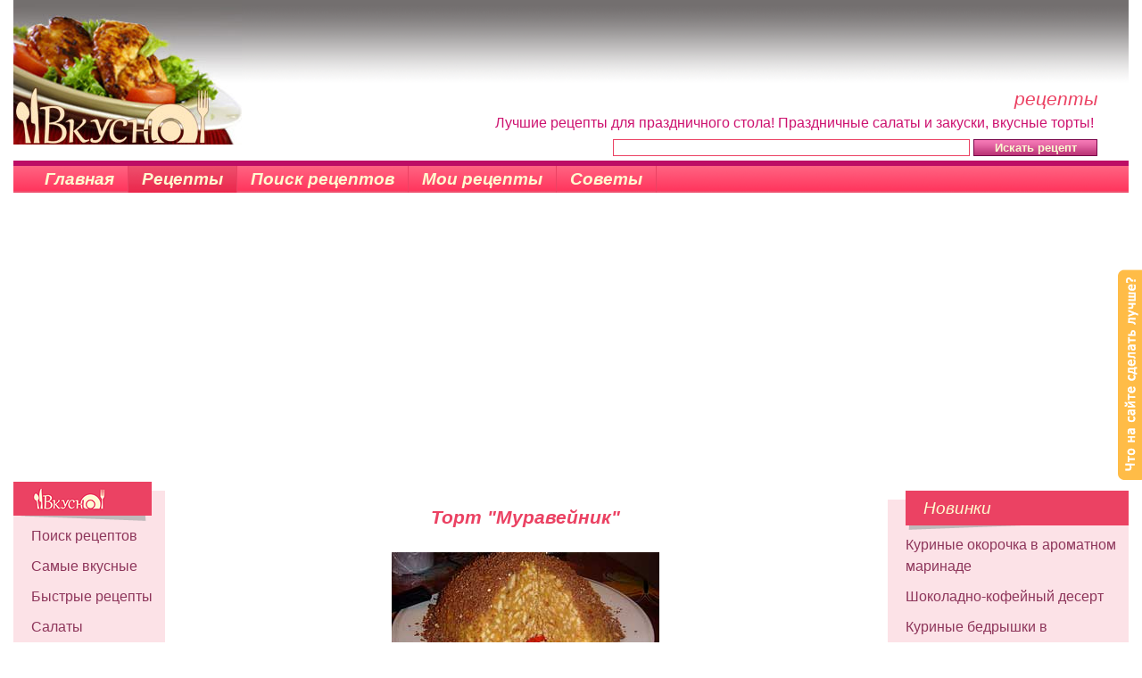

--- FILE ---
content_type: text/html; charset=UTF-8
request_url: https://vkysno.kiev.ua/d-recept-action-detail-rid-1136-page-6.html
body_size: 10030
content:
<!DOCTYPE HTML PUBLIC "-//W3C//DTD HTML 4.0 Transitional//EN" "https://www.w3.org/TR/REC-html40/loose.dtd">
<html>
<head>
<meta http-equiv="content-type" content="text/html; charset=utf-8" />
<title>Торт &quot;Муравейник&quot;. Рецепт  с фото</title>
<meta name="keywords" content="Торты,пироги,пирожные,мучное,сладкое,Торт,Слезы,ангела,Оладушки,пышнючки-вкуснючки,Ленивые,вареники,творогом,Пирог,решеткой,сырники,для,гурманов,Торт,зефиром,Итальянские,курамбьедес,Печенье,Бутон,розы,Заварной,бисквит,торт,него,Пирог,ягодами,полчаса,другие,рецепты,">
<meta name="description" content="Детальное описание процесса приготовления рецепта Торт &quot;Муравейник&quot;">
<meta name="robots" content="index,follow">
<meta name="verify-v1" content="FbEyo/ckjn4q3b91wvddDVEnDa/CLB35PwJ6wnkFDHQ=" />
<link href="/main.css" rel="stylesheet" type="text/css">
<link href="/lib/bootstrap.min.cut.css" rel="stylesheet">
<script type="text/javascript" src="/js/jquery.js"></script>
<script type="text/javascript" src="/lib/rating.js"></script><script type="text/javascript" src="/lib/highslide/highslide-with-html.js"></script>
<link rel="stylesheet" type="text/css" href="/lib/highslide/highslide.css" />
<script type="text/javascript">
hs.graphicsDir = '/lib/highslide/graphics/';
hs.outlineType = 'rounded-white';
hs.wrapperClassName = 'draggable-header';
</script>
<script type="text/javascript">

  var _gaq = _gaq || [];
  _gaq.push(['_setAccount', 'UA-2697325-2']);
  _gaq.push(['_trackPageview']);
  setTimeout("_gaq.push(['_trackEvent', '15_seconds', 'read'])",15000);
  
  (function() {
    var ga = document.createElement('script'); ga.type = 'text/javascript'; ga.async = true;
    ga.src = ('https:' == document.location.protocol ? 'https://ssl' : 'http://www') + '.google-analytics.com/ga.js';
    var s = document.getElementsByTagName('script')[0]; s.parentNode.insertBefore(ga, s);
  })();

</script>
</head>
<body>
<table class="head">
	<tr>
		<td class="logo">
			<div class="banner">
				<script type="text/javascript"><!--
google_ad_client = "pub-3170784438369645";
google_ad_width = 728;
google_ad_height = 90;
google_ad_format = "728x90_as";
google_ad_type = "text_image";
//2007-10-09: vkysno top 468x60
google_ad_channel = "6253447291";
google_color_border = "FF0000";
google_color_bg = "FFFFFF";
google_color_link = "FF0000";
google_color_text = "000000";
google_color_url = "FF0000";
google_ui_features = "rc:0";
//-->
</script>
<script type="text/javascript"
  src="http://pagead2.googlesyndication.com/pagead/show_ads.js">
</script>
			</div>
			<div class="help">
				<h1>рецепты</h1>Лучшие рецепты для праздничного стола! Праздничные салаты и закуски, вкусные торты!&nbsp;
			</div>
            <form method="post" name="search" action="/index.php?d=search" onSubmit="if(document.search.q.value.length < 3){alert('Введите хотя бы 3 символа');return false}else{return true};" style="margin: 3px 35px 3px 200px">
                <input type="text" name="q" class="input" value="" style="width: 400px">
                <input type="submit" name="submit" value="Искать рецепт" class="button" style="cursor: pointer">
            </form>
		</td>
	</tr>
</table>
<table  class="tabtitle">
	<tr>
		<td>
        <a href="/" style="padding-left: 35px;" >Главная</a>
        <a href="/d-recept.html" class="on">Рецепты</a>
        <a href="/d-searchsame.html" >Поиск рецептов</a>
        <a href="/d-my.html" >Мои рецепты</a>
                <a href="/d-sovet.html" >Советы</a>
                
		</td>
		<td style="text-align: right;"></td>
</tr></table>

<br>
<table>
	<tr>
		<td class="l-col">
			<div class="box">
			<div class="boxHead"><img src="/images/vkysno2.gif" width="87" height="28" alt="Вкусно" title="Вкусно"></div>
			<ul>
			
                        
			<li><a href="/d-searchsame.html">Поиск рецептов</a></li>
			<li><a href="/d-basic-action-stat.html">Самые вкусные</a></li>
						<li><a href="/d-trecept-action-recept_list-tid-13.html">Быстрые рецепты</a></li>
 <li><a href="/d-recept-action-recept_list-tid-1.html"  >Салаты</a></li><li><a href="/d-recept-action-recept_list-tid-16.html"  >Закатки, варенья</a></li><li><a href="/d-recept-action-recept_list-tid-21.html"  >Рецепты для мультиварки</a></li><li><a href="/d-recept-action-recept_list-tid-11.html"  >Закуски</a></li><li><a href="/d-recept-action-recept_list-tid-15.html"  >Вторые блюда</a></li><li><a href="/d-recept-action-recept_list-tid-4.html"  class="onn">Выпечка, торты</a></li><li><a href="/d-recept-action-recept_list-tid-10.html"  >Все из рыбы</a></li><li><a href="/d-recept-action-recept_list-tid-6.html"  >Все из мяса</a></li><li><a href="/d-recept-action-recept_list-tid-8.html"  >Первые блюда</a></li><li><a href="/d-recept-action-recept_list-tid-7.html"  >Десерты</a></li><li><a href="/d-recept-action-recept_list-tid-18.html"  >Детские рецепты</a></li><li><a href="/d-recept-action-recept_list-tid-17.html"  >Готовим в СВЧ</a></li><li><a href="/d-recept-action-recept_list-tid-14.html"  >Соусы и подливки</a></li><li><a href="/d-recept-action-recept_list-tid-9.html"  >Напитки, коктейли</a></li><li><a href="/d-recept-action-recept_list-tid-19.html"  >Рецепты для пикника</a></li>			</ul>
			<div class="boxShadow"><img src="/images/box_shadow.gif" width="134" height="5" alt=""></div>
			</div>

			
            <div style="margin: 10px 0 10px 0;text-align:center;">
            <script type="text/javascript"><!--
google_ad_client = "ca-pub-3170784438369645";
/* vkysno left menu */
google_ad_slot = "4287789267";
google_ad_width = 160;
google_ad_height = 600;
//-->
</script>
<script type="text/javascript"
src="http://pagead2.googlesyndication.com/pagead/show_ads.js">
</script>
            </div>
			<div class="box">
			<div class="boxHead">К Празднику!</div>
			<ul>
				 <li><a href="/d-trecept-action-recept_list-tid-4.html">Новогодние рецепты</a></li><li><a href="/d-trecept-action-recept_list-tid-5.html">Рождественские рецепты</a></li><li><a href="/d-trecept-action-recept_list-tid-2.html">День Святого Валентина</a></li><li><a href="/d-trecept-action-recept_list-tid-6.html">Масленица на пороге - готовь блины!</a></li><li><a href="/d-trecept-action-recept_list-tid-9.html">День защитника</a></li><li><a href="/d-trecept-action-recept_list-tid-1.html">Рецепты к 8 Марта - мужчины готовят!</a></li><li><a href="/d-trecept-action-recept_list-tid-3.html">Пасхальная выпечка</a></li><li><a href="/d-trecept-action-recept_list-tid-8.html">Диетические блюда</a></li><li><a href="/d-trecept-action-recept_list-tid-15.html">Постные блюда</a></li>
<li><a href="/d-trecept-action-recept_list-tid-7.html">Рецепты шашлыков</a></li>			</ul>
			<div class="boxShadow"><img src="/images/box_shadow.gif" width="134" height="5" alt=""></div>
			</div>


		</td>
		<td class="content">
            <div class="hrecipe">		<div class="header" id="receipeName"><h1 class="b fn">Торт "Муравейник"</h1></div>
						                                        <div class="c"><img src="/images/recept/muravein.jpg" alt="Торт &quot;Муравейник&quot;" class="photo"><br></div><div class="clear"></div>
                					        <div class="clear"></div>
					
		<div>
				<b>Ингредиенты:</b><br><span class="ingredient">200 гр. маргарина,</span><br /><span class="ingredient"> 100 гр. сметаны,</span><br /><span class="ingredient"> 3 стакана муки,</span><br /><span class="ingredient"> 1 стакан сахара (можно 1/2 стакана),</span><br /><span class="ingredient"> щепотка соды,</span><br /><span class="ingredient"> 1/2 стакана грецких орехов </span><br /><span class="ingredient"> (растолочь не очень мелко),</span><br /><span class="ingredient"> банка сгущенки,</span><br /><span class="ingredient"> 100 гр. сливочного масла.</span></div>
		<div class="clear"></div><br>
		<div>
				
		<div class="instructions">Готовим Торт "Муравейник". Маргарин растопить, смешать со сметаной, мукой, сахаром, содой (не гасить ее).<br />
Разделить на 2 части и поставить на 2 часа в холод.<br />
Затем все перекрутить на мясорубку, разложить на 2 листа и печь до розового цвета (не перепечь!).<br />
Снять с листа и перетереть до гранул. <br />
Затем смешать с орехами, сгущенкой и сливочным маслом.<br />
Уложить на блюдо рыхло, в виде горки.<br />
Поставить на 2 часа в холод.<br />
Приятного аппетита!</div></div>
		<script type="text/javascript" src="//yandex.st/share/share.js" charset="utf-8"></script>
		<div class="yashare-auto-init" data-yashareType="link" data-yashareQuickServices="yaru,vkontakte,facebook,twitter,odnoklassniki,moimir,lj"></div> 
		<div class="clear"></div>
				<table style="width:auto" align="center">
		  <tr> 
		   <td>
               <div class="c review hreview-aggregate" style="margin:10px;padding: 10px;border:1px solid #EAE6E8;border-radius: 10px;">
                   Проголосуйте за рецепт<br><span class="itemreviewed"><strong>Торт "Муравейник"</strong></span><br><br>
                                            <div id="rating" class="c">
                        <a class="btn" href="#" onclick="rateImg(5,'1136');return false;" style="padding: 1px 10px 2px;margin:3px">нравится</a>
                        <a class="btngrey" href="#" onclick="rateImg(1,'1136');return false;" style="padding: 1px 10px 2px;margin:3px">не нравится</a>
                        </div>
                                        <br>
                    <table align="center" style="width:auto"><tr><td class="c">рейтинг рецепта&nbsp;&nbsp;</td><td class="c">
                    <div id="ratingres"> 
                        <div class="star_bg" style="margin:0px"><div style="width:60.8166px;text-ident:-999;" class="star_front">
                             <span class="rating">
                                 <span class="average">4.6782</span>
                                 <span class="best">5</span>
                                 <span class="count">87</span>
                             </span></div></div>
                    </div></td></tr></table>
		   </td>
		   <td class="w50">&nbsp;</td>
		   <td class="r" style="width:170px"><div>
	        Автор: <a href="javascript:rwin=window.open('rmail.php?rid=1136','hash','toolbar=no,status=no,menubar=no,width=400,height=300');rwin.focus()" class="link1" title="Отправьте письмо автору рецепта. Просто введите свой e-mail, текст и нажмите кнопку &quot;Отправить&quot;.Автор рецепта получит Ваше сообщение на свой e-mail."><span class="author">Ксюша</span></a> <span style="color:grey;font-size: 80%;" class="published">25.09.2007<span class="value-title" title="2007-09-25T10:00:00-02:00"> </span></span><br><br>
		    <a href="/d-recept-action-autor-rid-1136.html" rel="nofollow" class="link1">Все рецепты от Ксюша</a><br><br>
		   	<a href="/print.php?d=recept&action=detail&rid=1136" class="link1" title="Нажимаете на эту ссылку и ваш принтер распечатает рецепт." target="_blank">Распечатать рецепт</a><br>
		   	</div>


		   </td>
		  </tr>
		  <tr><td colspan="3">
                  <div class="anec">
                      <a href="http://10diet.net" target=_blank><b>Экспресс-диеты и схемы питания на нашем новом сайте</b></a>
                                        </div></td></tr>
		</table>

			<br><br>
			<div class="boxYel">
			<div class="boxHeadYel">Комментарии посетителей (21)</div>
			<p class="m50">
			            						<div class="coment" style="margin-left: 24px;" id="d44090">
				<div class="userfotosmall"><img src="/images/user/small/nofoto.gif" alt=""></div>
				<b>Таня Ч</b> <span style="color:grey;font-size: 80%;" class="value-title" title="2010-12-09T15:07:00-02:00">09.12.2010 15:07</span>
									<br>а как он кушаеться - не расыпаеться?<br>															</div><div class="clear"></div>
						<div class="coment" style="margin-left: 48px;" id="d49075">
				<div class="userfotosmall"><img src="/images/user/small/14854_3.jpg" alt=""></div>
				<b>Motylek</b> <span style="color:grey;font-size: 80%;" class="value-title" title="2011-03-11T19:36:00-02:00">11.03.2011 19:36</span>
									<br>ОЙ!Это же вкус моего детства!!!!МММММ вкуснятина!!!!У меня бабуля так делала<br>															</div><div class="clear"></div>
						<div class="coment" style="margin-left: 24px;" id="d41746">
				<div class="userfotosmall"><img src="/images/user/small/17439_1.jpg" alt=""></div>
				<b>sanka4</b> <span style="color:grey;font-size: 80%;" class="value-title" title="2010-11-02T23:09:00-02:00">02.11.2010 23:09</span>
									<p>тортик правда дуже смачний<img title="Вкуснятина" src="images/smiles/obliza.gif" alt="Вкуснятина" width="20" height="20" align="absmiddle" />,але я коли немаю багато часу на випічку ,даю печиво*хрустик з маком* тоже дуже смачно<img title="Супер!" src="images/smiles/8.gif" alt="Супер!" width="19" height="19" align="absmiddle" /></p>															</div><div class="clear"></div>
						<div class="coment" style="margin-left: 24px;" id="d36436">
				<div class="userfotosmall"><img src="/images/user/small/nofoto.gif" alt=""></div>
				<b>Илона</b> <span style="color:grey;font-size: 80%;" class="value-title" title="2010-08-19T23:16:00-02:00">19.08.2010 23:16</span>
									<p>Спасибо за рецепт,очень вкусный тортик получился<img title="Торт" src="images/smiles/13a.gif" alt="Торт" width="27" height="23" align="absMiddle" /></p>															</div><div class="clear"></div>
						<div class="coment" style="margin-left: 24px;" id="d35229">
				<div class="userfotosmall"><img src="/images/user/small/nofoto.gif" alt=""></div>
				<b>Фиона</b> <span style="color:grey;font-size: 80%;" class="value-title" title="2010-07-28T18:24:00-02:00">28.07.2010 18:24</span>
									<p>Самый вкусный в мире торт... и даже без орехов!!!</p>															</div><div class="clear"></div>
						<div class="coment" style="margin-left: 48px;" id="d35230">
				<div class="userfotosmall"><img src="/images/user/small/nofoto.gif" alt=""></div>
				<b>Фиона</b> <span style="color:grey;font-size: 80%;" class="value-title" title="2010-07-28T18:27:00-02:00">28.07.2010 18:27</span>
									<p>У меня такой вариант рецепта ( ему уже 35 лет).</p>
<p>1 пачка маргарина, 1 стакан сметаны, 4 яйца, соль и сода, сахар не ложить, достаточно сладости дает вареная сгущенка, обычно на это колличество теста уходит 1.5 банки.</p>															</div><div class="clear"></div>
						<div class="coment" style="margin-left: 24px;" id="d30978">
				<div class="userfotosmall"><img src="/images/user/small/nofoto.gif" alt=""></div>
				<b>persik</b> <span style="color:grey;font-size: 80%;" class="value-title" title="2010-05-11T19:29:00-02:00">11.05.2010 19:29</span>
									<p>Спасибо за рецепт,давно искала<img src="images/smiles/10.gif" alt="" width="19" height="19" align="absmiddle" /></p>															</div><div class="clear"></div>
						<div class="coment" style="margin-left: 48px;" id="d32298">
				<div class="userfotosmall"><img src="/images/user/small/nofoto.gif" alt=""></div>
				<b>Даяна</b> <span style="color:grey;font-size: 80%;" class="value-title" title="2010-06-01T04:32:00-02:00">01.06.2010 04:32</span>
									<p>спасибо вам за такой рецепт!!!я его пекла себе на день рождения!!!на 11-летие в 2010 год!!!он всем понравился!!!</p>															</div><div class="clear"></div>
						<div class="coment" style="margin-left: 24px;" id="d30118">
				<div class="userfotosmall"><img src="/images/user/small/12904_58.jpg" alt=""></div>
				<b>Алёна KZ</b> <span style="color:grey;font-size: 80%;" class="value-title" title="2010-04-22T05:38:00-02:00">22.04.2010 05:38</span>
									<p>А чем это обсыпан торт на фото?<img src="images/smiles/12.gif" alt="" width="19" height="19" align="middle" />Натуральный муравейник<img src="images/smiles/8.gif" alt="" width="19" height="19" align="middle" /></p>															</div><div class="clear"></div>
						<div class="coment" style="margin-left: 48px;" id="d30968">
				<div class="userfotosmall"><img src="/images/user/small/nofoto.gif" alt=""></div>
				<b>Наташка</b> <span style="color:grey;font-size: 80%;" class="value-title" title="2010-05-11T16:22:00-02:00">11.05.2010 16:22</span>
									<p>Похоже на тертую шоколадку.</p>															</div><div class="clear"></div>
			                            <a href="#" class="btngrey c" style="margin: 24px;display:block;width:200px;" id="moreComent"
                   onclick='$("#moreComentProgress").attr("src","/images/loading_16.gif");
                            $.get("/moreComent.php", { rid: "1136" },
                                function(data){
                                    $("#moreComent").replaceWith(data);
                                });return false;'>показать еще 11 коментариев <img src="/images/space.gif" style="vertical-align: middle;" id="moreComentProgress"></a>
            			<div id="d0"></div>
			</p>
			</div><br>
        </div>

	
	
	<div class="receptList">
	<table>
		<tr>
			<td><a href="/d-recept-action-recept_list-sortMode-star-tid-4.html" rel="nofollow"><img src="/images/sort1_a.gif" width="100" height="25" alt="Сортировать по звездочкам"></a><br>
				<a href="/d-recept-action-recept_list-sortMode-new-tid-4.html" rel="nofollow"><img src="/images/sort2.gif" width="100" height="25" alt="Новые рецепты сверху"></a><br>
				<a href="/d-recept-action-recept_list-sortMode-name-tid-4.html" rel="nofollow"><img src="/images/sort3.gif" width="100" height="28" alt="Сортировать в алфавитном порядке"></a></td>
			<td class="mid"><br>
				<h2>Торты, пироги, пирожные - мучное и сладкое</h2>
								<form method="get" action="index.php">
					<input type="hidden" name="d" value="search"><input type="text" name="q" value="" style="width:60%"><input type="submit" name="submit" value="Искать" class="button">	
					<input type="hidden" name="tid" value="4">
				</form>
							</td>
		</tr>
	</table>
                        
		<br><br>
                
		<ul>
                            <li><a href="/d-recept-action-detail-rid-6958-page-6.html"><span class="h3">Торт "Слезы ангела"</span></a> <div class="star_bg"><div class="star_front" style="width:60.78410243988037px;"></div></div><div class="clear"></div>
                            
					<div class="listIngr">
													<a href="/d-recept-action-detail-rid-6958-page-6.html"><img src="/images/recept/small/2014/08/tort-slezi-angela.jpg" class="listIngrImg" alt="рецепт Торт &quot;Слезы ангела&quot;" title="рецепт Торт &quot;Слезы ангела&quot;"></a>
												Ингредиенты теста все смешать. Раскатать тесто размером с диаметр вашей формы. Сверху него выложить начинку. Все это ставим в духовку на 35 минут при 180*С. <br />
Вынимаем после истечения времени и сверху выкладываем...
						<a style="display:inline;float:none;padding: 1px 10px 2px;margin:3px" class="btngrey" href="/d-recept-action-detail-rid-6958-page-6.html">дальше</a>
					</div>
			</li>
			                <li><a href="/d-recept-action-detail-rid-4915-page-6.html"><span class="h3">Оладушки пышнючки-вкуснючки</span></a> <div class="star_bg"><div class="star_front" style="width:60.737300872802734px;"></div></div><div class="clear"></div>
                            
					<div class="listIngr">
													<a href="/d-recept-action-detail-rid-4915-page-6.html"><img src="/images/recept/small/oladushki-pishnyuchki-vkusnyuchki_2.jpg" class="listIngrImg" alt="рецепт Оладушки пышнючки-вкуснючки" title="рецепт Оладушки пышнючки-вкуснючки"></a>
												Кефир вылить в посуду, в которой будете замешивать тесто, в него добавляете соду и ждете, пока кефир погасит соду, вы это увидите по образовавшимся пузырькам. Затем добавляете соль, муку. Все хорошенько перемешиваете,...
						<a style="display:inline;float:none;padding: 1px 10px 2px;margin:3px" class="btngrey" href="/d-recept-action-detail-rid-4915-page-6.html">дальше</a>
					</div>
			</li>
			                <li><a href="/d-recept-action-detail-rid-128-page-6.html"><span class="h3">Ленивые вареники с творогом</span></a> <div class="star_bg"><div class="star_front" style="width:60.66709852218628px;"></div></div><div class="clear"></div>
                            
					<div class="listIngr">
													<a href="/d-recept-action-detail-rid-128-page-6.html"><img src="/images/recept/small/lenivvaren.jpg" class="listIngrImg" alt="рецепт Ленивые вареники с творогом" title="рецепт Ленивые вареники с творогом"></a>
												Для приготовления ленивых вареников с творогом растереть творог с яйцом, солью, сахаром и ванилью.<br />
Добавить муку и тщательно перемешать.<br />
Выложить тесто  на посыпанную мукой доску и размять, присыпать сверху...
						<a style="display:inline;float:none;padding: 1px 10px 2px;margin:3px" class="btngrey" href="/d-recept-action-detail-rid-128-page-6.html">дальше</a>
					</div>
			</li>
			                <li><a href="/d-recept-action-detail-rid-167-page-6.html"><span class="h3">Пирог с решеткой</span></a> <div class="star_bg"><div class="star_front" style="width:60.66709852218628px;"></div></div><div class="clear"></div>
                            
					<div class="listIngr">
													<a href="/d-recept-action-detail-rid-167-page-6.html"><img src="/images/recept/small/pirog.jpg" class="listIngrImg" alt="рецепт Пирог с решеткой" title="рецепт Пирог с решеткой"></a>
												Приготовьте тесто, как в <a href=http://www.vkysno.kiev.ua/index.php?d=recept&action=detail&rid=164 class=link1 target=_blank>пасхальном рецепте</a><br />
Корицу смешайте с сахаром.<br />
Форму для выпечки хорошенько смажьте растительным маслом. Руки тоже.<br />
2/3 теста...
						<a style="display:inline;float:none;padding: 1px 10px 2px;margin:3px" class="btngrey" href="/d-recept-action-detail-rid-167-page-6.html">дальше</a>
					</div>
			</li>
			                <li><a href="/d-recept-action-detail-rid-369-page-6.html"><span class="h3">сырники для гурманов</span></a> <div class="star_bg"><div class="star_front" style="width:60.66709852218628px;"></div></div><div class="clear"></div>
                            
					<div class="listIngr">
												Готовим массу для сырников, как обычно (если коротко, то все смешиваем). <br />
А теперь самое интересное! Мелко шинкуем укроп (побольше) и добавляем в готовую массу.<br />
Поверьте на слово, сочетание сладкого творога и...
						<a style="display:inline;float:none;padding: 1px 10px 2px;margin:3px" class="btngrey" href="/d-recept-action-detail-rid-369-page-6.html">дальше</a>
					</div>
			</li>
			                <li><a href="/d-recept-action-detail-rid-1343-page-6.html"><span class="h3">Торт с зефиром</span></a> <div class="star_bg"><div class="star_front" style="width:60.66709852218628px;"></div></div><div class="clear"></div>
                            
					<div class="listIngr">
													<a href="/d-recept-action-detail-rid-1343-page-6.html"><img src="/images/recept/small/tort-s-zefirom_2.jpg" class="listIngrImg" alt="рецепт Торт с зефиром" title="рецепт Торт с зефиром"></a>
												Смешать сметану, сахар, яйцо, муку, какао, соду до однородной массы. Разделить на 3 части и испечь. Потом дать коржам остыть. <br />
Смешать масло со сгущенкой. Взять зефир и аккуратно каждую половинку разрезать еще на 2...
						<a style="display:inline;float:none;padding: 1px 10px 2px;margin:3px" class="btngrey" href="/d-recept-action-detail-rid-1343-page-6.html">дальше</a>
					</div>
			</li>
			                <li><a href="/d-recept-action-detail-rid-2077-page-6.html"><span class="h3">Итальянские курамбьедес</span></a> <div class="star_bg"><div class="star_front" style="width:60.66709852218628px;"></div></div><div class="clear"></div>
                            
					<div class="listIngr">
												Все смешать, раскатать пласт теста - около 0,5 см и вырезать ножом печенье в виде пальчиков, выложить на смазанную сковороду и выпекать до готовности. <br />
Готовые пальчики посыпать сахарной пудрой.
						<a style="display:inline;float:none;padding: 1px 10px 2px;margin:3px" class="btngrey" href="/d-recept-action-detail-rid-2077-page-6.html">дальше</a>
					</div>
			</li>
			                <li><a href="/d-recept-action-detail-rid-7027-page-6.html"><span class="h3">Печенье "Бутон розы"</span></a> <div class="star_bg"><div class="star_front" style="width:60.66709852218628px;"></div></div><div class="clear"></div>
                            
					<div class="listIngr">
													<a href="/d-recept-action-detail-rid-7027-page-6.html"><img src="/images/recept/small/2015/03/pechene-buton-rozi.jpg" class="listIngrImg" alt="рецепт Печенье &quot;Бутон розы&quot;" title="рецепт Печенье &quot;Бутон розы&quot;"></a>
												1. Замешиваем тесто из всех ингредиентов, убираем в пакет, отправляем в холодильник на 30 минут.<br />
<br />
2. Разогреваем духовку до 200С.<br />
<br />
3. Затем раскатываем тонко тесто на присыпанном мукой столе. Вырезаем...
						<a style="display:inline;float:none;padding: 1px 10px 2px;margin:3px" class="btngrey" href="/d-recept-action-detail-rid-7027-page-6.html">дальше</a>
					</div>
			</li>
			                <li><a href="/d-recept-action-detail-rid-7108-page-6.html"><span class="h3">Заварной бисквит и торт из него</span></a> <div class="star_bg"><div class="star_front" style="width:60.66709852218628px;"></div></div><div class="clear"></div>
                            
					<div class="listIngr">
													<a href="/d-recept-action-detail-rid-7108-page-6.html"><img src="/images/recept/small/2015/12/zavarnoi-biskvit-i-tort-iz-nego.jpg" class="listIngrImg" alt="рецепт Заварной бисквит и торт из него" title="рецепт Заварной бисквит и торт из него"></a>
												Такой торт из заварного бисквита получается воздушным, легким, сливочно-фруктовым. Он будет украшением любого праздничного стола.<br />
Для начала готовим заварной бисквит. Все яйца разбиваем в большую емкость и...
						<a style="display:inline;float:none;padding: 1px 10px 2px;margin:3px" class="btngrey" href="/d-recept-action-detail-rid-7108-page-6.html">дальше</a>
					</div>
			</li>
			                <li><a href="/d-recept-action-detail-rid-1660-page-6.html"><span class="h3">Пирог с  ягодами за полчаса</span></a> <div class="star_bg"><div class="star_front" style="width:60.61510229110718px;"></div></div><div class="clear"></div>
                            
					<div class="listIngr">
													<a href="/d-recept-action-detail-rid-1660-page-6.html"><img src="/images/recept/small/pirog30min.jpg" class="listIngrImg" alt="рецепт Пирог с  ягодами за полчаса" title="рецепт Пирог с  ягодами за полчаса"></a>
												Яйца очень хорошо взбить с сахаром. Ввести муку и все перемешать до однородной массы. <br />
Разогреть духовку до 250' <br />
В разогретую форму, предварительно смазанную маслом и посыпанную мукой или манной крупой, вылить...
						<a style="display:inline;float:none;padding: 1px 10px 2px;margin:3px" class="btngrey" href="/d-recept-action-detail-rid-1660-page-6.html">дальше</a>
					</div>
			</li>
					</ul>
		<div class="clear"></div>
	</div>
													<div class="prevnext">
												<a class="btn" href="/d-recept-action-recept_list-tid-4-page-5.html">Предидущая страница</a>
												&nbsp;&nbsp;&nbsp;&nbsp;&nbsp;
												<a class="btn" href="/d-recept-action-recept_list-tid-4-page-7.html">Следующая страница</a>
												</div>
	
				<div class="pager">Страница:&nbsp;&nbsp;<a href="/d-recept-action-recept_list-tid-4-page-5.html" class="btn btn-small mtr5"><</a><a href="/d-recept-action-recept_list-tid-4-page-0.html" class="btn btn-small mtr5">1</a><a href="/d-recept-action-recept_list-tid-4-page-1.html" class="btn btn-small mtr5">2</a><a href="/d-recept-action-recept_list-tid-4-page-2.html" class="btn btn-small mtr5">3</a><a href="/d-recept-action-recept_list-tid-4-page-3.html" class="btn btn-small mtr5">4</a><a href="/d-recept-action-recept_list-tid-4-page-4.html" class="btn btn-small mtr5">5</a><a href="/d-recept-action-recept_list-tid-4-page-5.html" class="btn btn-small mtr5">6</a><span class="btn btn-small btn-danger mtr5">7</span><a href="/d-recept-action-recept_list-tid-4-page-7.html" class="btn btn-small mtr5">8</a><a href="/d-recept-action-recept_list-tid-4-page-8.html" class="btn btn-small mtr5">9</a><a href="/d-recept-action-recept_list-tid-4-page-9.html" class="btn btn-small mtr5">10</a><a href="/d-recept-action-recept_list-tid-4-page-10.html" class="btn btn-small mtr5">11</a><a href="/d-recept-action-recept_list-tid-4-page-11.html" class="btn btn-small mtr5">12</a>... <a href="/d-recept-action-recept_list-tid-4-page-127.html" class="btn btn-small mtr5">128</a><a href="/d-recept-action-recept_list-tid-4-page-7.html" class="btn btn-small mtr5">></a></div>
			


		</td>
		<td class="r-col">


			<div class="box">
			<div class="boxHead">Новинки</div>
			<ul>

 <li><a href="/d-recept-action-detail-rid-7230.html">Куриные окорочка в ароматном маринаде</a></li><li><a href="/d-recept-action-detail-rid-7229.html">Шоколадно-кофейный десерт</a></li><li><a href="/d-recept-action-detail-rid-7228.html">Куриные бедрышки в апельсиновом соке</a></li><li><a href="/d-recept-action-detail-rid-7227.html">Салат с мидиями и маслинами</a></li><li><a href="/d-recept-action-detail-rid-7226.html">Фаршированная сельдь на закусочку</a></li><li><a href="/d-recept-action-detail-rid-7225.html">Рулетики из скумбрии с овощами</a></li><li><a href="/d-recept-action-detail-rid-7224.html">Шоколадный пирог со сладкой глазурью</a></li><li><a href="/d-recept-action-detail-rid-7223.html">Тиляпия, запеченная под овощами </a></li><li><a href="/d-recept-action-detail-rid-7222.html">Джем из груш и цитрусовых</a></li><li><a href="/d-recept-action-detail-rid-7221.html">Помидоры половинками на зиму</a></li>						<li><a href="/d-game-logic-xo.html"><b>Бублики против сосисок</b></a></li>
			
			</ul>
			<div class="boxShadow"><img src="/images/box_shadow_right.gif" width="134" height="5" alt=""></div>
			</div>

            <div style="margin: -30px -15px -10px 7px; transform: scale(0.9);">
                <script async src="//pagead2.googlesyndication.com/pagead/js/adsbygoogle.js"></script>
                <!-- vkysno правый -->
                <ins class="adsbygoogle"
                     style="display:inline-block;width:300px;height:600px"
                     data-ad-client="ca-pub-3170784438369645"
                     data-ad-slot="8401641268"></ins>
                <script>
                (adsbygoogle = window.adsbygoogle || []).push({});
                </script>            
            </div>
			<br>
			<div class="box">
			<div class="boxHead">Национальная кухня</div>
			<ul>
				<li><a href="/d-trecept-action-recept_list-tid-21.html">Французская кухня</a></li>
				<li><a href="/d-trecept-action-recept_list-tid-20.html">Итальянская кухня</a></li>
				<li><a href="/d-trecept-action-recept_list-tid-28.html">Японская кухня</a></li>
			</ul>
			<div class="boxShadow"><img src="/images/box_shadow_right.gif" width="134" height="5" alt=""></div>
			</div>

			<div class="boxGray">
			<div class="boxHeadGray">Новые фотки</div>
			<p style="text-align:center">
 <br><a href="/d-recept-action-detail-rid-196.html" class="rose"><img src="/images/recept/small/2017/10/keks_1.jpg" width="200" alt="Кекс" title="Кекс"><br>Кекс</a><br><br><br><a href="/d-recept-action-detail-rid-196.html" class="rose"><img src="/images/recept/small/2017/10/keks.jpg" width="200" alt="Кекс" title="Кекс"><br>Кекс</a><br><br><br><a href="/d-recept-action-detail-rid-6608.html" class="rose"><img src="/images/recept/small/2017/10/iogurtovie-keksi_1.jpg" width="200" alt="Йогуртовые кексы" title="Йогуртовые кексы"><br>Йогуртовые кексы</a><br><br><br><a href="/d-recept-action-detail-rid-6608.html" class="rose"><img src="/images/recept/small/2017/10/iogurtovie-keksi.jpg" width="200" alt="Йогуртовые кексы" title="Йогуртовые кексы"><br>Йогуртовые кексы</a><br><br><br><a href="/d-recept-action-detail-rid-7217.html" class="rose"><img src="/images/recept/small/2017/08/abrikosovii-sok-s-myakotyu.jpg" width="200" alt="Абрикосовый сок с мякотью" title="Абрикосовый сок с мякотью"><br>Абрикосовый сок с мякотью</a><br><br>			<div class="clear"></div>
			</p>
			</div>



			<div class="boxGray">
			<div class="boxHeadGray">Выпечка, торты...</div>
			<p>
						<a href="/d-recept-action-detail-rid-4444.html" class="our_banner"><img src="/images/recept/add/11c025c57889c50cc5afe2ab72a3730d.jpg" width="100" height="100" alt="Рыбный пирог" title="Рыбный пирог"></a>
						<a href="/d-recept-action-detail-rid-4373.html" class="our_banner"><img src="/images/recept/add/135618df674c409eefef975d66e67cd5.jpg" width="100" height="100" alt="Торт &quot;Услада&quot;" title="Торт &quot;Услада&quot;"></a>
						<a href="/d-recept-action-detail-rid-2665.html" class="our_banner"><img src="/images/recept/add/2012/12/pryanichnii-tort.jpg" width="100" height="100" alt="Пряничный торт" title="Пряничный торт"></a>
						<a href="/d-recept-action-detail-rid-4930.html" class="our_banner"><img src="/images/recept/add/rulet-biskvitnii_1.jpg" width="100" height="100" alt="Рулет бисквитный" title="Рулет бисквитный"></a>
						<div class="clear"></div>
			</p>
			</div>


		</td>
	</tr>
</table>
<div class="botmenu">
<a href="/index.php">главная</a> |
<a href="/d-recept.html">рецепты</a> |
<a href="/d-sovet.html">советы</a> |
<a href="/d-contact.html">контакты</a> |
<a href="/d-basic-action-map.html">карта</a>
</div> 
<div class="footer">&nbsp;</div>
<p class="footer">
Использование материалов сайта допускается только с письменного разрешения администрации сайта<br>
copyright &copy;2003-2026 Анна Холодова, свидетельство о регистрации авторского права №34152.<br>
design by LeSyA<br><br>
</p>
<table>
	<tr>
		<td>
рецепты выпечки, салатов, закусок, мясных и рыбных блюд, десертов, коктейлей, домашних консервов и др. советы домохозяйкам
		</td>
	</tr>
</table>

<script type="text/javascript">
    var reformalOptions = {
        project_id: 22535,
        project_host: "idea.vkysno.kiev.ua",
        tab_orientation: "right",
        tab_indent: 300,
        tab_image_url: "https://vkysno.kiev.ua/images/idea.png",
        tab_is_custom: true
    };
    
    (function() {
        var script = document.createElement('script');
        script.type = 'text/javascript'; script.async = true;
        script.src = ('https:' == document.location.protocol ? 'https://' : 'https://') + 'media.reformal.ru/widgets/v2/reformal.js';
        document.getElementsByTagName('head')[0].appendChild(script);
    })();
</script>


</body>
</html>

--- FILE ---
content_type: text/html; charset=utf-8
request_url: https://www.google.com/recaptcha/api2/aframe
body_size: 269
content:
<!DOCTYPE HTML><html><head><meta http-equiv="content-type" content="text/html; charset=UTF-8"></head><body><script nonce="KKkc9Z-JHVelmiRHrPH_kw">/** Anti-fraud and anti-abuse applications only. See google.com/recaptcha */ try{var clients={'sodar':'https://pagead2.googlesyndication.com/pagead/sodar?'};window.addEventListener("message",function(a){try{if(a.source===window.parent){var b=JSON.parse(a.data);var c=clients[b['id']];if(c){var d=document.createElement('img');d.src=c+b['params']+'&rc='+(localStorage.getItem("rc::a")?sessionStorage.getItem("rc::b"):"");window.document.body.appendChild(d);sessionStorage.setItem("rc::e",parseInt(sessionStorage.getItem("rc::e")||0)+1);localStorage.setItem("rc::h",'1768719528978');}}}catch(b){}});window.parent.postMessage("_grecaptcha_ready", "*");}catch(b){}</script></body></html>